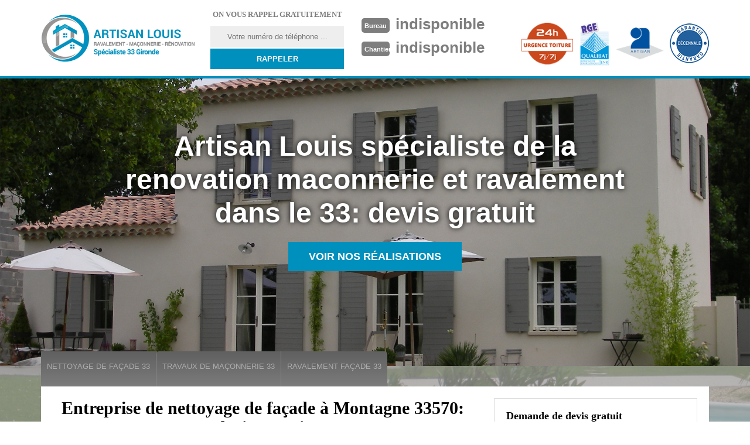

--- FILE ---
content_type: text/html; charset=UTF-8
request_url: https://www.ravalement-maconnerie-33.fr/entreprise-nettoyage-facade-montagne-33570
body_size: 4945
content:
<!DOCTYPE html>
<html dir="ltr" lang="fr-FR">
<head>
	<meta name="google-site-verification" content="Jg7EnE7M2BXAfIirUpixRL80cBI52zc5BDB8s1M4scA" />	<meta charset="UTF-8" />
    <meta name=viewport content="width=device-width, initial-scale=1.0, minimum-scale=1.0 maximum-scale=1.0">
    <meta http-equiv="content-type" content="text/html; charset=UTF-8" >
    <title>Entreprise de nettoyage de façade à Montagne tél: 05.33.06.19.07</title>
        <meta name="description" content="Entreprise spécialisée dans le nettoyage de façade à Montagne 33570, contactez moi pour un devis et déplacement gratuits sur tout le 33, prix imbattable.">        
    <link rel="shortcut icon" href="/skins/default/images/favicon.ico" type="image/x-icon">
	<link rel="icon" href="/skins/default/images/favicon.ico" type="image/x-icon">
    
</head>
<body class="Desktop ville">
    
    <header class="header"><div id="TopNavigation"><div class="container"><a href="/" title="" class="logo"></a><div class="Inner_rappel"><strong>On vous rappel gratuitement</strong><form action="/message.php" method="post" id="rappel_immediat"><input type="text" name="mail" id="mail2" value=""><input type="hidden" name="type" value="rappel"><input type="text" name="numtel" required="" placeholder="Votre numéro de téléphone ..." class="form-input"><input type="submit" name="OK" value="RAPPELER" class=" btn btn-submit"></form></div><div class="Tels"><p class="tel"><span class="typeTel">Bureau</span>indisponible</p><p class="tel"><span class="typeTel">Chantier</span>indisponible</p></div><div class="rightNav"><div class="logourgence"><img loading="lazy" src="/skins/default/images/img/logo_urgence.png" alt="Urgence"/></div><div class="logorge"><img loading="lazy" src="/skins/default/images/img/logo_rge.png" alt="rge"/></div><div class="logoArtisan"><img loading="lazy" src="/skins/default/images/img/logo_artisan.png" alt="Artisan"/></div><div class="logogarantie"><img loading="lazy" src="/skins/default/images/img/logo_garanti.png" alt="Garanti décenale"/></div></div></div></div><div id="MiddleNavigation"><div class="homeslider"><div class="diapo" style="background-image:url(/skins/default/images/nettoyage-de-facade-diapo_1.jpg)"></div><div class="diapo" style="background-image:url(/skins/default/images/nettoyage-de-facade-diapo_2.jpg)"></div></div><div class="RappelSlider"><div class="container"><div class="capiton-slider"><p>Artisan Louis spécialiste de la renovation maconnerie et ravalement dans le 33: devis gratuit</p><a href="/realisations" title="Réalisations" class="real_top"">Voir nos réalisations</a></div></div></div></div><div id="BotNavigation"><div class="container"><nav class="nav"><ul class="nav-list"><li class="nav-item"><a href="entreprise-nettoyage-facade-gironde-33">Nettoyage de façade 33</a></li><li class="nav-item"><a href="macon-travaux-maconnerie-gironde-33">Travaux de maçonnerie 33</a></li><li class="nav-item"><a href="/">Ravalement façade 33</a></li></ul></nav></div></div></header>
    <div class="Contenu"><div class="container"><div class="corps"><div class="row"><div class="col-md-8"><div class="mainleft"><div ss-container><h1>Entreprise de nettoyage de façade à Montagne 33570: devis gratuit</h1><div class="Block Block0"><div class="ImgLeft"><img loading="lazy" src="/photos/359966-nettoyage-de-facade-montagne-33570-bauer-renovation-1.jpg" alt="Nettoyage de façade  montagne-33570 Bauer Rénovation"/></div><div class="bloc-une"><h2>Nettoyage façade en béton à Montagne</h2><p>Pour vos façades en béton à Montagne, ravaleur Bauer Rénovation utilise un produit très efficace adapté à votre façade. La façade en béton est un endroit propice à la prolifération des mousses et autres salissures. Actuellement, il existe toutes sortes de produits de nettoyage de façade, pour ne pas se perdre, solliciter l’avis d’un professionnel comme ravaleur façadier à Montagne.  Ravaleur à Montagne est entièrement à votre disposition pour vous orienter sur les produits efficaces et adaptés à votre façade en béton. Ainsi, bénéficiez d’un résultat sûr et conforme aux règlementations requises. </p></div></div><div class="Block Block1"><div class="bloc-une"><h2>Bauer Rénovation pour le nettoyage de vos parements</h2><p>L’entreprise de nettoyage façade Bauer Rénovation à Montagne est entièrement à votre disposition et veille à vous fournir les meilleures solutions pour vos parements. Disposant d’un savoir-faire unique et des moyens techniques les plus élaborés, ravaleur à Montagne est capable de vous réaliser efficacement un nettoyage de parement de façade. Le traitement infligé à votre parement varie en fonction des matériaux qui la composent, et de son degré de salissure. Le nettoyage de parement par ravaleur à Montagne est complémentaire au nettoyage de votre façade et favorise la préservation de votre mur extérieur. </p></div></div><div class="Block Block2"><div class="ImgFull"><img loading="lazy" src="/photos/359966-nettoyage-de-facade-33570-2.jpg" alt="Nettoyage de façade  33570"/><img loading="lazy" src="/photos/359966-nettoyage-de-facade-3.jpg" alt="Nettoyage de façade"/></div><div class="bloc-une"><h2>Entreprise de nettoyage façade 33570</h2><p>Ravaleur Bauer Rénovation est une entreprise de nettoyage façade, disposant de plusieurs années d’expérience à son actif. Autrement dit, ravaleur à Montagne est apte à réaliser tous travaux de façade, dont le nettoyage façade plus particulièrement. Ravaleur à Montagne s’engage à fournir des prestations de choix et de qualité à un tarif abordable. Sachez également que les travaux réalisés par les soins de ravaleur à Montagne respectent les règles de l’art. Lors de chaque intervention, ravaleur à Montagne veillera à respecter les normes de sécurité et à utiliser le matériel adapté.</p></div></div><div class="Block Block3"><div class="bloc-une"><h2>Faire appel à un expert  pour  nettoyer vos murs extérieurs à Montagne.</h2><p>Si vos murs extérieurs sont sales et mal entretenu, votre image autour de votre entourage est mauvaise. C’est pourquoi, il ne faut jamais sous estimé le nettoyage de vos murs  afin pour garder l’esthétique de votre maison. Pour cela, vous avez besoin d’aide ou des conseils ; vous pouvez s’adressez directement à Bauer Rénovation qui se siège à Montagne dans le 33570. Il maîtrise parfaitement les techniques pour bien assurer le résultat de vos travaux. En plus, le coût de sa prestation est abordable par rapport à celui des autres prestataires dans le 33570. D’où, n’hésitez pas à contacter Bauer Rénovation. </p></div></div><div class="Block Block4"><div class="ImgFull"><img loading="lazy" src="/photos/359966-nettoyage-de-facade-33570-4.jpg" alt="Nettoyage de façade  33570"/><img loading="lazy" src="/photos/359966-nettoyage-de-facade-5.jpg" alt="Nettoyage de façade"/></div><div class="bloc-une"><h2>Expert en nettoyage de façade à Montagne </h2><p>Pour réaliser les travaux de nettoyage de votre façade à Montagne, l’entreprise de ravalement façade Bauer Rénovation met t à votre profit les qualifications et les compétences de ses ravaleurs nettoyeurs expérimentés. Ces derniers peuvent intervenir sur tous types de bâtiment et sont en mesure de mettre en œuvre les diverses techniques de nettoyage façade. Pour réussir les interventions, ravaleur à Montagne se munira du matériel adapté et respectera les règles en vigueur dans le domaine de la façade. Ravaleur à Montagne saura quoi faire quelque soit le type de votre façade. </p></div></div><div class="Block Block5"><div class="bloc-une"><h2>Travaux de réparation façade à Montagne</h2><p>L’entreprise de ravalement de façade Bauer Rénovation est en mesure d’apporter des travaux de réparation fiables pour la solidification de votre façade. Nos artisans ravaleurs à Montagne sont dans la capacité de refaire les joints de votre façade qui commencent à être amochés. Ce processus est très utile étant donné que vous gagnerez en confort et en esthétique. Ravaleur à Montagne propose à ses clients dans tout le 33570 à part le nettoyage, la réparation de façade. Faites confiance et bénéficiez des prestations de haute qualité en matière de réparation de votre mur extérieur.</p></div></div><div class="Block Block6"><div class="ImgFull"><img loading="lazy" src="/photos/359966-nettoyage-de-facade-33570-6.jpg" alt="Nettoyage de façade  33570"/><img loading="lazy" src="/photos/359966-nettoyage-de-facade-7.jpg" alt="Nettoyage de façade"/></div><div class="bloc-une"><h2>Méthodes de nettoyage de façade à Montagne</h2><p>Il existe plusieurs méthodes pour nettoyer votre façade à Montagne, les techniques varient selon le type de matériaux constituants votre mur et son état. Chez l’entreprise Bauer Rénovation, les étapes de nettoyage de façade se déroulent comme suit : 
•	L’élimination des gros morceaux de mousses, d’algues et de lichens  à l’aide d’une brosse métallique 
•	Le nettoyage à l’aide d’un nettoyeur à basse pression pour enlever les résidus 
•	Le rinçage au jet d’eau à moyenne pression 
•	L’hydrofugation qui permet de nettoyer en profondeur votre façade et de la rendre plus étanche.
</p></div></div><div class="Block Block7"><div class="bloc-une"><h2>Fiez-vous à ravaleur à Montagne</h2><p>Outre l’aspect visuel, le nettoyage de votre façade est également indispensable pour assurer l’étanchéité de vos murs. Le revêtement de façade est un élément clé pour l’esthétique de votre bâtiment. Ravaleur à Montagne est votre meilleur allié pour assurer avec qualité et finesse le nettoyage de votre mur extérieur. Ses plusieurs années dans le métier ont permis à ravaleur Bauer Rénovation de connaitre et maitriser parfaitement toutes les méthodes et techniques pour l’entretien de votre façade. Ravaleur à Montagne veillera à vous fournir les meilleurs produits pour assurer l’efficacité de votre projet de nettoyage façade.</p></div></div><div class="Block Block8"><div class="ImgFull"><img loading="lazy" src="/photos/359966-nettoyage-de-facade-33570-8.jpg" alt="Nettoyage de façade  33570"/><img loading="lazy" src="/photos/359966-nettoyage-de-facade-9.jpg" alt="Nettoyage de façade"/></div><div class="bloc-une"><h2>Nettoyage façade impeccable à Montagne</h2><p>Pour s’assurer que votre façade dans le 33570 reste performante et esthétiquement belle, il faut lui apporter tous les soins dont il a besoin. Si les mousses ont envahi votre façade, n’hésitez pas à contacter l’entreprise de nettoyage façade Bauer Rénovation sise à Montagne. Ravaleur à Montagne peut intervenir rapidement et efficacement pour rendre votre façade plus étincelante que jamais, en vous proposant ses services de qualité en nettoyage façade. Ravaleur à Montagne est dans la capacité de vous offrir des prestations dignes et des résultats impeccables répondant à vos exigences. </p></div></div><div class="Block Block9"><div class="bloc-une"><h2> Connaître le prix de nettoyage de façade à Montagne.</h2><p>En général, le nettoyage de façade permet à améliorer l’esthétique de votre habita. Donc, si vous voulez garder le confort votre maison, vous devrez nettoyer votre façade au moins 1 fois par 5 ans. En effet, le prix de nettoyage de façade se calcule par mètre carré. De même, il peut varier selon l’état de la façade ainsi que vous souhaitez un simple nettoyage ou voulez procéder à un traitement contre l’humidité. Pour toute demande de nettoyage de façade à Montagne, Bauer Rénovation dans le 33570 est à votre service. </p></div></div></div></div></div><div class="col-md-4"><div class="mainright"><div class="Devisgratuit"><h3>Demande de devis gratuit</h3><form action="/message.php" method="post" id="FormDevis"><input type="text" name="mail" id="mail" value=""><input type="text" name="nom" required="" class="form-input" placeholder="Votre Nom"><input type="text" name="code_postal" required="" class="form-input" placeholder="Votre code postal"><input type="text" name="email" required="" class="form-input" placeholder="Votre email"><input type="text" name="telephone" required="" class="form-input" placeholder="Votre téléphone"><textarea name="message" required="" class="form-input" placeholder="Votre message"></textarea><input type="submit" value="Envoyer" class="btn btn-submit"></form></div><div class="coordonne"><h3>Nos coordonnées</h3><p class="tel"><span class="typeTel">Bureau</span>indisponible</p><p class="tel"><span class="typeTel">Chantier</span>indisponible</p></div><div class="Telcontact"></div><div class="MapRight"><h3>Nous localiser</h3><div id="Map"></div><p><i class="icon icon-map"></i>Nettoyage de façade   Montagne<br/><br/>indisponible</p></div></div></div></div><div class="partenaires"><div class="container"><p class="titre-part">Nos partenaires</p><div class="logo-part"><img loading="lazy" class="logo-asturienne" src="/skins/default/images/asturienne.png"><img loading="lazy" src="/skins/default/images/logo-velux.png"><img loading="lazy" class="logo-nesta" src="/skins/default/images/nesta.png"><img loading="lazy" class="logo-relius" src="/skins/default/images/relius.jpg"><img loading="lazy" src="/skins/default/images/renotec.png"></div></div></div><div class="mainleft Services"><b class="Titre">Autres services</b><div class="Liens"><a href="/macon-travaux-maconnerie-montagne-33570">Travaux de maçonnerie Montagne</a><a href="/entreprise-ravalement-facade-montagne-33570">Ravalement façade Montagne</a></div></div></div></div></div>
    <footer id="footer"><div class="container"><a href="/" title="" class="logo"><img loading="lazy" src="/skins/default/images/logo-footer.png" alt=""/><span></span></a><p class="adresse">indisponible</p><p class="tel"><span>indisponible</span> / <span>indisponible</span></p><p class="copyright">©2017 Tout droit réservé - <a href="javascript:;" title="Mentions légales">Mentions légales</a></p></div></footer>

<link href="/skins/default/css/style.css" rel="stylesheet" type="text/css"/>
<link href="/skins/default/css/simple-scrollbar.css" rel="stylesheet" type="text/css"/>
<link href="https://fonts.googleapis.com/css?family=Indie+Flower" rel="stylesheet">

<script src="/js/jquery.min.js"></script>
<script src="/js/scripts.js"></script>
<script src="skins/default/js/jquery-migrate-1.2.1.min.js"></script>
<script src="skins/default/js/slick.min.js"></script>
<script src="skins/default/js/simple-scrollbar.min.js"></script>




<script type="text/javascript">		
		var Support = 'Desktop';
		$(document).ready(function(){
		// Js lancés une fois la page chargée
			
		          initAnalytics('_');
		
        // Append the mobile icon nav
        $('.header').find('.right-mob').append($('<div class="nav-mobile">Menu</div>'));
        $('.nav-item').has('ul').prepend('<span class="nav-click"><i class="nav-arrow"></i></span>');
        $('.nav-mobile').click(function(){
            $('.nav-list').toggle();
        });
        $('.nav-list').on('click', '.nav-click', function(){
            $(this).siblings('.nav-submenu').toggle();
            $(this).children('.nav-arrow').toggleClass('nav-rotate');
            
        });
		
        $('.homeslider').slick({
          arrows:false,
          fade:true,
          speed:1000,
          autoplay: true,
          autoplaySpeed: 3000,
          pauseOnHover:false,
        });

        $('.Reaslide').slick({
          arrows:false,
          speed:1000,
          autoplay: true,
          autoplaySpeed: 3000,
          pauseOnHover:false,
        });

        
        		});
	</script>

  <link rel="stylesheet" href="/js/leaflet/leaflet.css" />
  <script src="/js/leaflet/leaflet.js"></script>
  <script src="/js/map.js"></script>
  <script>initMap('indisponible',16);</script>
    
</body>
</html>


--- FILE ---
content_type: text/html; charset=UTF-8
request_url: https://www.ravalement-maconnerie-33.fr/ajax.php
body_size: 118
content:
{"code_google_tags":"","code_analytics":"UA-122976183-2","RGPD":null,"dbg":["Erreur  n'est pas reconnu."]}